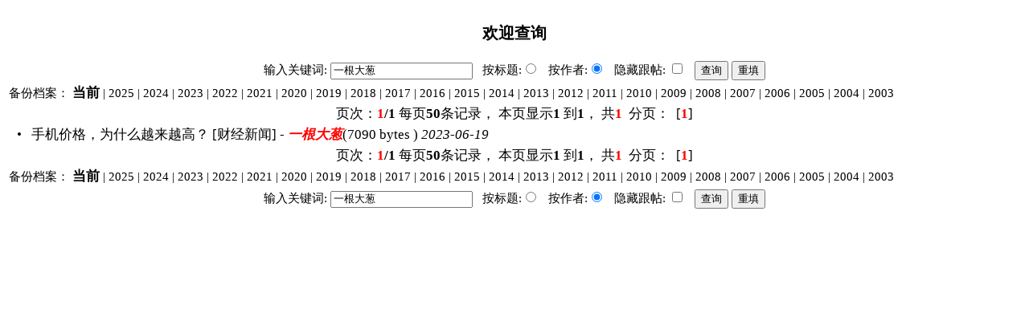

--- FILE ---
content_type: text/html; charset=UTF-8
request_url: https://bbs.wenxuecity.com/bbs/archive.php?SubID=financenews&keyword=%E4%B8%80%E6%A0%B9%E5%A4%A7%E8%91%B1&username=on
body_size: 1583
content:
<!DOCTYPE HTML PUBLIC "-//W3C//DTD HTML 4.01 Transitional//EN" "//www.w3.org/TR/html4/loose.dtd">
<html>
    <head>
        <title>文学城论坛内容查询 一根大葱</title>
        <meta http-equiv="Content-Type" content="text/html; charset=UTF-8">
        <style>
                body, td {font-family: "宋体", SimSun, "细明体", MingLiU; font-size: 14.8px; line-height: 140%}
                a:link,a:visited{color:#000;text-decoration: none;}
                a:active,a:hover{color:#f00;text-decoration: underline;}
                a:active em,a:hover em{color:#006;}
                .linkdot{color: #000000;display: inline-block;text-decoration: none;width: 10px;}
                .cnLarge {font-family: "宋体", SimSun, "细明体", MingLiU; font-size: 16.8px; line-height: 20px;}
                em{color:#f00;font-weight:bold;}
        </style>
    <link href="/css/nav_top.css?v4.3" rel="stylesheet" type="text/css"  media="all" />
</head>
    <body>
        <table width="100%"  border="0" cellspacing="0" cellpadding="3">
            <tr>
                <td colspan="2" align="center" class="cnLarge"><h3>欢迎查询</h3></td>
            </tr>
            <tr>
    <form action="./archive.php" method="get" name="search">
        <td align="center" colspan="2" valign="top" class="main"> 输入关键词:
        <input name="keyword" class="cn" value="一根大葱">
        &nbsp; 按标题:<input type="radio" name="username" value=""  />
        &nbsp; 按作者:<input type="radio" name="username" value="on" checked="checked" />
        
        &nbsp; 隐藏跟帖:
        <input type="checkbox" name="reply" value="on" >
        &nbsp;
        <input type="submit" value="查询" id="submit" name="submit1" class="cn">
        <input type="reset" value="重填" id="reset" name="reset1" class="cn">
        
        <input type="hidden" name="act" value="index">
        <input type="hidden" name="SubID" value="financenews">
        <input type="hidden" name="year" value="current">
        </td>
    </form>
</tr>                        <tr>
    <td colspan="2">备份档案： 
    		                <a href="./archive.php?keyword=一根大葱&SubID=financenews&year=current&username=on" style="font-weight:bold;font-size:16.8px">当前</a>
                 | <a href="./archive.php?act=index&keyword=%E4%B8%80%E6%A0%B9%E5%A4%A7%E8%91%B1&SubID=financenews&year=2025&username=on">2025</a>
                 | <a href="./archive.php?act=index&keyword=%E4%B8%80%E6%A0%B9%E5%A4%A7%E8%91%B1&SubID=financenews&year=2024&username=on">2024</a>
                 | <a href="./archive.php?act=index&keyword=%E4%B8%80%E6%A0%B9%E5%A4%A7%E8%91%B1&SubID=financenews&year=2023&username=on">2023</a>
                 | <a href="./archive.php?act=index&keyword=%E4%B8%80%E6%A0%B9%E5%A4%A7%E8%91%B1&SubID=financenews&year=2022&username=on">2022</a>
                 | <a href="./archive.php?act=index&keyword=%E4%B8%80%E6%A0%B9%E5%A4%A7%E8%91%B1&SubID=financenews&year=2021&username=on">2021</a>
                 | <a href="./archive.php?act=index&keyword=%E4%B8%80%E6%A0%B9%E5%A4%A7%E8%91%B1&SubID=financenews&year=2020&username=on">2020</a>
                 | <a href="./archive.php?act=index&keyword=%E4%B8%80%E6%A0%B9%E5%A4%A7%E8%91%B1&SubID=financenews&year=2019&username=on">2019</a>
                 | <a href="./archive.php?act=index&keyword=%E4%B8%80%E6%A0%B9%E5%A4%A7%E8%91%B1&SubID=financenews&year=2018&username=on">2018</a>
                 | <a href="./archive.php?act=index&keyword=%E4%B8%80%E6%A0%B9%E5%A4%A7%E8%91%B1&SubID=financenews&year=2017&username=on">2017</a>
                 | <a href="./archive.php?act=index&keyword=%E4%B8%80%E6%A0%B9%E5%A4%A7%E8%91%B1&SubID=financenews&year=2016&username=on">2016</a>
                 | <a href="./archive.php?act=index&keyword=%E4%B8%80%E6%A0%B9%E5%A4%A7%E8%91%B1&SubID=financenews&year=2015&username=on">2015</a>
                 | <a href="./archive.php?act=index&keyword=%E4%B8%80%E6%A0%B9%E5%A4%A7%E8%91%B1&SubID=financenews&year=2014&username=on">2014</a>
                 | <a href="./archive.php?act=index&keyword=%E4%B8%80%E6%A0%B9%E5%A4%A7%E8%91%B1&SubID=financenews&year=2013&username=on">2013</a>
                 | <a href="./archive.php?act=index&keyword=%E4%B8%80%E6%A0%B9%E5%A4%A7%E8%91%B1&SubID=financenews&year=2012&username=on">2012</a>
                 | <a href="./archive.php?act=index&keyword=%E4%B8%80%E6%A0%B9%E5%A4%A7%E8%91%B1&SubID=financenews&year=2011&username=on">2011</a>
                 | <a href="./archive.php?act=index&keyword=%E4%B8%80%E6%A0%B9%E5%A4%A7%E8%91%B1&SubID=financenews&year=2010&username=on">2010</a>
                 | <a href="./archive.php?act=index&keyword=%E4%B8%80%E6%A0%B9%E5%A4%A7%E8%91%B1&SubID=financenews&year=2009&username=on">2009</a>
                 | <a href="./archive.php?act=index&keyword=%E4%B8%80%E6%A0%B9%E5%A4%A7%E8%91%B1&SubID=financenews&year=2008&username=on">2008</a>
                 | <a href="./archive.php?act=index&keyword=%E4%B8%80%E6%A0%B9%E5%A4%A7%E8%91%B1&SubID=financenews&year=2007&username=on">2007</a>
                 | <a href="./archive.php?act=index&keyword=%E4%B8%80%E6%A0%B9%E5%A4%A7%E8%91%B1&SubID=financenews&year=2006&username=on">2006</a>
                 | <a href="./archive.php?act=index&keyword=%E4%B8%80%E6%A0%B9%E5%A4%A7%E8%91%B1&SubID=financenews&year=2005&username=on">2005</a>
                 | <a href="./archive.php?act=index&keyword=%E4%B8%80%E6%A0%B9%E5%A4%A7%E8%91%B1&SubID=financenews&year=2004&username=on">2004</a>
                 | <a href="./archive.php?act=index&keyword=%E4%B8%80%E6%A0%B9%E5%A4%A7%E8%91%B1&SubID=financenews&year=2003&username=on">2003</a>
                    </td>
<tr>                        <tr>
    <td colspan="2" align="center" class="cnLarge">
                <!--页面信息-->
页次：<strong><span style="color:#FF0000">1</span>/1</strong>
每页<strong>50</strong>条记录，
本页显示<strong>1</strong>
到<strong>1</strong>，
共<strong><span style="color:#FF0000">1</span></strong>
&nbsp;分页：&nbsp; 

<!--向前-->
 
 

<!--翻页信息-->
			[<span style="color:#FF0000"><strong>1</strong></span>]
		 
<!--向后-->

<!--首尾页-->	
	
            </td>
</tr>             
            <tr >
                <td width="2">
                    &nbsp;
                </td>
                <td class="cnLarge">
                    <a href="/financenews/23161.html" class="linkdot" target="_blank">
                        <font color="black">•</font>
                    </a>&nbsp;
                         <a href="/financenews/23161.html" target="_blank">手机价格，为什么越来越高？</a>
                         [财经新闻] - <strong><em>一根大葱</em></strong>(7090 bytes )
                    <i>2023-06-19</i>
                                    </td>
            </tr>
                        <tr>
    <td colspan="2" align="center" class="cnLarge">
                <!--页面信息-->
页次：<strong><span style="color:#FF0000">1</span>/1</strong>
每页<strong>50</strong>条记录，
本页显示<strong>1</strong>
到<strong>1</strong>，
共<strong><span style="color:#FF0000">1</span></strong>
&nbsp;分页：&nbsp; 

<!--向前-->
 
 

<!--翻页信息-->
			[<span style="color:#FF0000"><strong>1</strong></span>]
		 
<!--向后-->

<!--首尾页-->	
	
            </td>
</tr>            <tr>
    <td colspan="2">备份档案： 
    		                <a href="./archive.php?keyword=一根大葱&SubID=financenews&year=current&username=on" style="font-weight:bold;font-size:16.8px">当前</a>
                 | <a href="./archive.php?act=index&keyword=%E4%B8%80%E6%A0%B9%E5%A4%A7%E8%91%B1&SubID=financenews&year=2025&username=on">2025</a>
                 | <a href="./archive.php?act=index&keyword=%E4%B8%80%E6%A0%B9%E5%A4%A7%E8%91%B1&SubID=financenews&year=2024&username=on">2024</a>
                 | <a href="./archive.php?act=index&keyword=%E4%B8%80%E6%A0%B9%E5%A4%A7%E8%91%B1&SubID=financenews&year=2023&username=on">2023</a>
                 | <a href="./archive.php?act=index&keyword=%E4%B8%80%E6%A0%B9%E5%A4%A7%E8%91%B1&SubID=financenews&year=2022&username=on">2022</a>
                 | <a href="./archive.php?act=index&keyword=%E4%B8%80%E6%A0%B9%E5%A4%A7%E8%91%B1&SubID=financenews&year=2021&username=on">2021</a>
                 | <a href="./archive.php?act=index&keyword=%E4%B8%80%E6%A0%B9%E5%A4%A7%E8%91%B1&SubID=financenews&year=2020&username=on">2020</a>
                 | <a href="./archive.php?act=index&keyword=%E4%B8%80%E6%A0%B9%E5%A4%A7%E8%91%B1&SubID=financenews&year=2019&username=on">2019</a>
                 | <a href="./archive.php?act=index&keyword=%E4%B8%80%E6%A0%B9%E5%A4%A7%E8%91%B1&SubID=financenews&year=2018&username=on">2018</a>
                 | <a href="./archive.php?act=index&keyword=%E4%B8%80%E6%A0%B9%E5%A4%A7%E8%91%B1&SubID=financenews&year=2017&username=on">2017</a>
                 | <a href="./archive.php?act=index&keyword=%E4%B8%80%E6%A0%B9%E5%A4%A7%E8%91%B1&SubID=financenews&year=2016&username=on">2016</a>
                 | <a href="./archive.php?act=index&keyword=%E4%B8%80%E6%A0%B9%E5%A4%A7%E8%91%B1&SubID=financenews&year=2015&username=on">2015</a>
                 | <a href="./archive.php?act=index&keyword=%E4%B8%80%E6%A0%B9%E5%A4%A7%E8%91%B1&SubID=financenews&year=2014&username=on">2014</a>
                 | <a href="./archive.php?act=index&keyword=%E4%B8%80%E6%A0%B9%E5%A4%A7%E8%91%B1&SubID=financenews&year=2013&username=on">2013</a>
                 | <a href="./archive.php?act=index&keyword=%E4%B8%80%E6%A0%B9%E5%A4%A7%E8%91%B1&SubID=financenews&year=2012&username=on">2012</a>
                 | <a href="./archive.php?act=index&keyword=%E4%B8%80%E6%A0%B9%E5%A4%A7%E8%91%B1&SubID=financenews&year=2011&username=on">2011</a>
                 | <a href="./archive.php?act=index&keyword=%E4%B8%80%E6%A0%B9%E5%A4%A7%E8%91%B1&SubID=financenews&year=2010&username=on">2010</a>
                 | <a href="./archive.php?act=index&keyword=%E4%B8%80%E6%A0%B9%E5%A4%A7%E8%91%B1&SubID=financenews&year=2009&username=on">2009</a>
                 | <a href="./archive.php?act=index&keyword=%E4%B8%80%E6%A0%B9%E5%A4%A7%E8%91%B1&SubID=financenews&year=2008&username=on">2008</a>
                 | <a href="./archive.php?act=index&keyword=%E4%B8%80%E6%A0%B9%E5%A4%A7%E8%91%B1&SubID=financenews&year=2007&username=on">2007</a>
                 | <a href="./archive.php?act=index&keyword=%E4%B8%80%E6%A0%B9%E5%A4%A7%E8%91%B1&SubID=financenews&year=2006&username=on">2006</a>
                 | <a href="./archive.php?act=index&keyword=%E4%B8%80%E6%A0%B9%E5%A4%A7%E8%91%B1&SubID=financenews&year=2005&username=on">2005</a>
                 | <a href="./archive.php?act=index&keyword=%E4%B8%80%E6%A0%B9%E5%A4%A7%E8%91%B1&SubID=financenews&year=2004&username=on">2004</a>
                 | <a href="./archive.php?act=index&keyword=%E4%B8%80%E6%A0%B9%E5%A4%A7%E8%91%B1&SubID=financenews&year=2003&username=on">2003</a>
                    </td>
<tr>            <tr>
    <form action="./archive.php" method="get" name="search">
        <td align="center" colspan="2" valign="top" class="main"> 输入关键词:
        <input name="keyword" class="cn" value="一根大葱">
        &nbsp; 按标题:<input type="radio" name="username" value=""  />
        &nbsp; 按作者:<input type="radio" name="username" value="on" checked="checked" />
        
        &nbsp; 隐藏跟帖:
        <input type="checkbox" name="reply" value="on" >
        &nbsp;
        <input type="submit" value="查询" id="submit" name="submit1" class="cn">
        <input type="reset" value="重填" id="reset" name="reset1" class="cn">
        
        <input type="hidden" name="act" value="index">
        <input type="hidden" name="SubID" value="financenews">
        <input type="hidden" name="year" value="current">
        </td>
    </form>
</tr>                    </table>
    </body>
</html>

